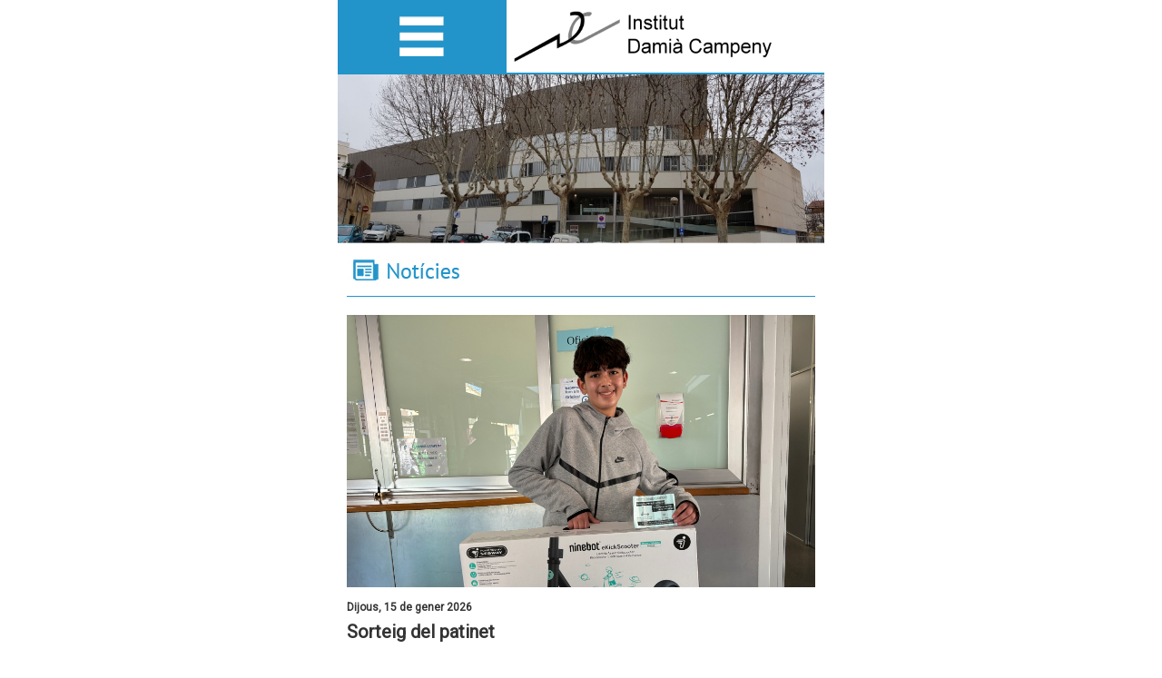

--- FILE ---
content_type: text/html; charset=UTF-8
request_url: https://m.idc.cat/default.php
body_size: 32378
content:

<!DOCTYPE html PUBLIC "-//W3C//DTD XHTML 1.0 Transitional//EN" "http://www.w3.org/TR/xhtml1/DTD/xhtml1-transitional.dtd">
<html xmlns="http://www.w3.org/1999/xhtml">
<head>
<title>Institut Damià campeny</title>
<meta http-equiv="Content-Type" content="text/html; charset=utf-8">
<meta name="title" content="Institut Damià campeny">
<meta name="DC.Title" content="Institut Damià campeny">
<meta name="author" content="Duma Interactiva">
<meta name="DC.Creator" content="Duma Interactiva">
<meta http-equiv="keywords" content="Institut Damià campeny, Mataró, educació, ensenyament">
<meta http-equiv="description" content="Institut Damià campeny, Mataró">
<link rel="shortcut icon" href="../img/logo_ico.jpg" />        
<meta name="distribution" content="global">
<meta name="resource-type" content="document">
<meta http-equiv="Pragma" content="no-cache">
<meta name="Revisit" content="1 days">
<meta name="robots" content="all">
<link href="/incs/styles-site.css" rel="stylesheet" type="text/css">
<link rel="stylesheet" href="/incs/nivo-slider.css" type="text/css" media="screen" />
<link href="/css/dropdown/dropdown.vertical.css" media="screen" rel="stylesheet" type="text/css" />
<link href="/css/dropdown/themes/default/default.linear.css" media="screen" rel="stylesheet" type="text/css" />
<link href="http://fonts.googleapis.com/css?family=Roboto+Condensed" rel="stylesheet" type="text/css">
<link href="https://fonts.googleapis.com/css?family=Roboto" rel="stylesheet" type="text/css">
<link href="https://fonts.googleapis.com/css?family=Gabriela" rel="stylesheet" type="text/css">
<link href="https://fonts.googleapis.com/css?family=Patrick+Hand" rel="stylesheet" type="text/css">
<meta name="viewport" content="width=device-width, initial-scale=1.0">
<script src="https://ajax.googleapis.com/ajax/libs/jquery/2.2.0/jquery.min.js"></script>


<script type="text/javascript" src="/incs/js/jquery/jquery.js"></script>
<script type="text/javascript" src="/incs/js/jquery/jquery.dropdown.js"></script>
<script src="/incs/js/jquery.nivo.slider.pack.js" type="text/javascript"></script>
<script type="text/javascript" language="javascript" src="/incs/lytebox.js"></script>
<script type="text/javascript" src="/incs/js/easySlider17.js"></script>
<script type="text/javascript">
$(document).ready(function() {
	// stops ajax load thereby refreshing page
	$("a,button,form").attr('data-ajax', 'false');
	// encourages ajax load, hinders refresh page (in case if you want popup or dialogs to work.)
	$("a[data-rel],a[data-dialog],a[data-transition]").attr('data-ajax', 'true');
		
	
});
</script>
<script type="text/javascript">
var iPadAgent = navigator.userAgent.match(/iPad/i) != null;
var iPodAgent = navigator.userAgent.match(/iPhone/i) != null;
var AndroidAgent = navigator.userAgent.match(/Android/i) != null;
var webOSAgent = navigator.userAgent.match(/webOS/i) != null;
var w = Math.max(document.documentElement.clientWidth, window.innerWidth || 0)
var h = Math.max(document.documentElement.clientHeight, window.innerHeight || 0)
//alert (w);
</script>
<script>
  (function(i,s,o,g,r,a,m){i['GoogleAnalyticsObject']=r;i[r]=i[r]||function(){
  (i[r].q=i[r].q||[]).push(arguments)},i[r].l=1*new Date();a=s.createElement(o),
  m=s.getElementsByTagName(o)[0];a.async=1;a.src=g;m.parentNode.insertBefore(a,m)
  })(window,document,'script','//www.google-analytics.com/analytics.js','ga');

  ga('create', 'UA-25582635-20', 'idc.cat');
  ga('send', 'pageview');

</script>
<script type="text/javascript">
var menuVisible = false;

$(function() {
  $('#menuBtn').click(function() {
    if (menuVisible) {
      $('#myMenu').css({ 'display':'none' });
      menuVisible = false;
    } else {
		$('#myMenu').css({ 'display':'block' });
		menuVisible = true;
	}
  });
  $('#myMenu').click(function() {
    $(this).css({ 'display':'none' });
    menuVisible = false;
  });
});</script>

</head>
<body bgcolor="#ffffff" style="margin:0px 0px 0px 0px;background-position: top center;background-repeat:no-repeat;" background="">
<table width="450" align="center" cellpadding="0" border="0" cellspacing="0" bgcolor="#ffffff">
<tr><td><table width="100%" cellpadding="0" cellspacing="0" style="border-bottom:2px solid #2294c9"><tr>
<td bgcolor="#2294c9" align="center" valign="middle" style="padding-right:0px;">
		    <img src="/img/menu.png" border="0" id="menuBtn" width="60"> 
            <nav id="myMenu">
              <ul style="z-index:100">
              <li style='color:#ffffff;'><a href="/default.php" style='font-family:font-family: roboto, sans-serif; font-size:18px; text-decoration:none; color:#ffffff; display:block;'><b><u>INICI</u></a></li><li style='color:#ffffff;'><a style='font-family:font-family: roboto, sans-serif; font-size:18px; text-decoration:none; color:#ffffff; display:block;'><b>EL NOSTRE INSTITUT</a></li><li style='color:#ffffff;'><a href='/infocaps.php?id=10932' style='font-family:font-family: roboto, sans-serif; font-size:18px; text-decoration:none;color:#ffffff;display:block;padding-left:30px;'><u>PRESENTACIó</u></a></li><li style='color:#ffffff;'><a href='/infocaps.php?id=10969' style='font-family:font-family: roboto, sans-serif; font-size:18px; text-decoration:none;color:#ffffff;display:block;padding-left:30px;'><u>DADES I  I CONTACTE </u></a></li><li style='color:#ffffff;'><a style='font-family:font-family: roboto, sans-serif; font-size:18px; text-decoration:none;color:#ffffff;display:block;padding-left:30px;'>ORGANITZACIó</a></li><li style='color:#ffffff;'><a href='/infocaps.php?id=10978' style='font-family:font-family: roboto, sans-serif; font-size:18px; text-decoration:none;color:#ffffff;display:block;padding-left:60px;'><u>ORGANIGRAMA</u></a></li><li style='color:#ffffff;'><a href='/infocaps.php?id=10979' style='font-family:font-family: roboto, sans-serif; font-size:18px; text-decoration:none;color:#ffffff;display:block;padding-left:60px;'><u>CONSELL ESCOLAR</u></a></li><li style='color:#ffffff;'><a href='/infocaps.php?id=10980' style='font-family:font-family: roboto, sans-serif; font-size:18px; text-decoration:none;color:#ffffff;display:block;padding-left:60px;'><u>EQUIP DIRECTIU</u></a></li><li style='color:#ffffff;'><a href='/infocaps.php?id=10977' style='font-family:font-family: roboto, sans-serif; font-size:18px; text-decoration:none;color:#ffffff;display:block;padding-left:60px;'><u>COORDINACIONS</u></a></li><li style='color:#ffffff;'><a href='/infocaps.php?id=10976' style='font-family:font-family: roboto, sans-serif; font-size:18px; text-decoration:none;color:#ffffff;display:block;padding-left:60px;'><u>DEPARTAMENTS DIDàCTICS</u></a></li><li style='color:#ffffff;'><a style='font-family:font-family: roboto, sans-serif; font-size:18px; text-decoration:none;color:#ffffff;display:block;padding-left:30px;'>EL NOSTRE PROJECTE</a></li><li style='color:#ffffff;'><a href='/infocaps.php?id=10973' style='font-family:font-family: roboto, sans-serif; font-size:18px; text-decoration:none;color:#ffffff;display:block;padding-left:60px;'><u>ESTUDIS I PROJECTE EDUCATIU</u></a></li><li style='color:#ffffff;'><a href='/infocaps.php?id=13300' style='font-family:font-family: roboto, sans-serif; font-size:18px; text-decoration:none;color:#ffffff;display:block;padding-left:60px;'><u>PROJECTES DE CENTRE</u></a></li><li style='color:#ffffff;'><a href='/infocaps.php?id=10975' style='font-family:font-family: roboto, sans-serif; font-size:18px; text-decoration:none;color:#ffffff;display:block;padding-left:60px;'><u>NOFC</u></a></li><li style='color:#ffffff;'><a href='/infocaps.php?id=12478' style='font-family:font-family: roboto, sans-serif; font-size:18px; text-decoration:none;color:#ffffff;display:block;padding-left:60px;'><u>PROGRAMACIó GENERAL ANUAL</u></a></li><li style='color:#ffffff;'><a href='/infocaps.php?id=12479' style='font-family:font-family: roboto, sans-serif; font-size:18px; text-decoration:none;color:#ffffff;display:block;padding-left:60px;'><u>CONVENIS I PRESSUPOSTOS</u></a></li><li style='color:#ffffff;'><a href='/infocaps.php?id=13330' style='font-family:font-family: roboto, sans-serif; font-size:18px; text-decoration:none;color:#ffffff;display:block;padding-left:60px;'><u>ESTRATèGIA DIGITAL DE CENTRE (EDC)</u></a></li><li style='color:#ffffff;'><a href='/infocaps.php?id=13331' style='font-family:font-family: roboto, sans-serif; font-size:18px; text-decoration:none;color:#ffffff;display:block;padding-left:30px;'><u>UN TOMB PEL NOSTRE INSTITUT</u></a></li><li style='color:#ffffff;'><a href='/infocaps.php?id=13349' style='font-family:font-family: roboto, sans-serif; font-size:18px; text-decoration:none;color:#ffffff;display:block;padding-left:30px;'><u>VíDEO DE TV MATARó</u></a></li><li style='color:#ffffff;'><a style='font-family:font-family: roboto, sans-serif; font-size:18px; text-decoration:none; color:#ffffff; display:block;'><b>FAMíLIES</a></li><li style='color:#ffffff;'><a style='font-family:font-family: roboto, sans-serif; font-size:18px; text-decoration:none;color:#ffffff;display:block;padding-left:30px;'>INFORMACIONS DE CENTRE</a></li><li style='color:#ffffff;'><a href='/infocaps.php?id=13303' style='font-family:font-family: roboto, sans-serif; font-size:18px; text-decoration:none;color:#ffffff;display:block;padding-left:60px;'><u>DOSSIER DE FAMíLIES</u></a></li><li style='color:#ffffff;'><a href='/infocaps.php?id=13305' style='font-family:font-family: roboto, sans-serif; font-size:18px; text-decoration:none;color:#ffffff;display:block;padding-left:60px;'><u>HOMOLOGACIONS, CONVALIDACIONS I EXEMPCIONS.</u></a></li><li style='color:#ffffff;'><a href='/infocaps.php?id=13306' style='font-family:font-family: roboto, sans-serif; font-size:18px; text-decoration:none;color:#ffffff;display:block;padding-left:60px;'><u>COMUNICACIONS AMB EL CENTRE</u></a></li><li style='color:#ffffff;'><a href='/infocaps.php?id=13329' style='font-family:font-family: roboto, sans-serif; font-size:18px; text-decoration:none;color:#ffffff;display:block;padding-left:60px;'><u>COM VEURE LES NOTES DEL MEU FILL</u></a></li><li style='color:#ffffff;'><a style='font-family:font-family: roboto, sans-serif; font-size:18px; text-decoration:none;color:#ffffff;display:block;padding-left:30px;'>ALTRES INFORMACIONS</a></li><li style='color:#ffffff;'><a href='/infocaps.php?id=13409' style='font-family:font-family: roboto, sans-serif; font-size:18px; text-decoration:none;color:#ffffff;display:block;padding-left:60px;'><u>MEDIACIó ESCOLAR</u></a></li><li style='color:#ffffff;'><a href='/infocaps.php?id=13381' style='font-family:font-family: roboto, sans-serif; font-size:18px; text-decoration:none;color:#ffffff;display:block;padding-left:60px;'><u>ACTIVITATS EXTRAESCOLARS</u></a></li><li style='color:#ffffff;'><a href='/infocaps.php?id=13308' style='font-family:font-family: roboto, sans-serif; font-size:18px; text-decoration:none;color:#ffffff;display:block;padding-left:60px;'><u>AMPA</u></a></li><li style='color:#ffffff;'><a href='/infocaps.php?id=13371' style='font-family:font-family: roboto, sans-serif; font-size:18px; text-decoration:none;color:#ffffff;display:block;padding-left:60px;'><u>IDDINK</u></a></li><li style='color:#ffffff;'><a href='/infocaps.php?id=13311' style='font-family:font-family: roboto, sans-serif; font-size:18px; text-decoration:none;color:#ffffff;display:block;padding-left:60px;'><u>BEQUES I AJUTS</u></a></li><li style='color:#ffffff;'><a href='/infocaps.php?id=13312' style='font-family:font-family: roboto, sans-serif; font-size:18px; text-decoration:none;color:#ffffff;display:block;padding-left:60px;'><u>COORDINACIó AMB ALTRES ENTITATS</u></a></li><li style='color:#ffffff;'><a href='/infocaps.php?id=13314' style='font-family:font-family: roboto, sans-serif; font-size:18px; text-decoration:none;color:#ffffff;display:block;padding-left:60px;'><u>PERMíS DE VIATGE A L'ESTRANGER</u></a></li><li style='color:#ffffff;'><a href='/infocaps.php?id=13310' style='font-family:font-family: roboto, sans-serif; font-size:18px; text-decoration:none;color:#ffffff;display:block;padding-left:60px;'><u>BENESTAR EMOCIONAL</u></a></li><li style='color:#ffffff;'><a href='/infocaps.php?id=13309' style='font-family:font-family: roboto, sans-serif; font-size:18px; text-decoration:none;color:#ffffff;display:block;padding-left:60px;'><u>SORTIDES APROVADES PEL CONSELL ESCOLAR.</u></a></li><li style='color:#ffffff;'><a style='font-family:font-family: roboto, sans-serif; font-size:18px; text-decoration:none; color:#ffffff; display:block;'><b>ALUMNAT</a></li><li style='color:#ffffff;'><a href='/infocaps.php?id=13407' style='font-family:font-family: roboto, sans-serif; font-size:18px; text-decoration:none;color:#ffffff;display:block;padding-left:30px;'><u>SERVEI DE MEDIACIó</u></a></li><li style='color:#ffffff;'><a style='font-family:font-family: roboto, sans-serif; font-size:18px; text-decoration:none;color:#ffffff;display:block;padding-left:30px;'>ORIENTACIó ACADèMICA I PROFESSIONAL</a></li><li style='color:#ffffff;'><a href='/infocaps.php?id=12572' style='font-family:font-family: roboto, sans-serif; font-size:18px; text-decoration:none;color:#ffffff;display:block;padding-left:60px;'><u>ESO</u></a></li><li style='color:#ffffff;'><a href='/infocaps.php?id=12571' style='font-family:font-family: roboto, sans-serif; font-size:18px; text-decoration:none;color:#ffffff;display:block;padding-left:60px;'><u>BATXILLERAT</u></a></li><li style='color:#ffffff;'><a style='font-family:font-family: roboto, sans-serif; font-size:18px; text-decoration:none;color:#ffffff;display:block;padding-left:30px;'>OPTATIVES</a></li><li style='color:#ffffff;'><a href='/infocaps.php?id=12864' style='font-family:font-family: roboto, sans-serif; font-size:18px; text-decoration:none;color:#ffffff;display:block;padding-left:60px;'><u>1R A 3R D'ESO</u></a></li><li style='color:#ffffff;'><a href='/infocaps.php?id=12865' style='font-family:font-family: roboto, sans-serif; font-size:18px; text-decoration:none;color:#ffffff;display:block;padding-left:60px;'><u>4T D'ESO</u></a></li><li style='color:#ffffff;'><a href='/infocaps.php?id=13337' style='font-family:font-family: roboto, sans-serif; font-size:18px; text-decoration:none;color:#ffffff;display:block;padding-left:60px;'><u>OPTATIVES DE BATXILLERAT</u></a></li><li style='color:#ffffff;'><a style='font-family:font-family: roboto, sans-serif; font-size:18px; text-decoration:none;color:#ffffff;display:block;padding-left:30px;'>ACCéS A ESTUDIS POSTERIORS</a></li><li style='color:#ffffff;'><a href='/infocaps.php?id=13318' style='font-family:font-family: roboto, sans-serif; font-size:18px; text-decoration:none;color:#ffffff;display:block;padding-left:60px;'><u>CICLES FORMATIUS I PFI</u></a></li><li style='color:#ffffff;'><a href='/infocaps.php?id=13319' style='font-family:font-family: roboto, sans-serif; font-size:18px; text-decoration:none;color:#ffffff;display:block;padding-left:60px;'><u>BATXILLERAT AL NOSTRE CENTRE</u></a></li><li style='color:#ffffff;'><a style='font-family:font-family: roboto, sans-serif; font-size:18px; text-decoration:none;color:#ffffff;display:block;padding-left:60px;'>ACCéS A LA UNIVERSITAT</a></li><li style='color:#ffffff;'><a href='/infocaps.php?id=13350' style='font-family:font-family: roboto, sans-serif; font-size:18px; text-decoration:none;color:#ffffff;display:block;padding-left:90px;'><u>XERRADA DR PRUJà</u></a></li><li style='color:#ffffff;'><a href='/infocaps.php?id=13322' style='font-family:font-family: roboto, sans-serif; font-size:18px; text-decoration:none;color:#ffffff;display:block;padding-left:90px;'><u>PONDERACIONS</u></a></li><li style='color:#ffffff;'><a href='/infocaps.php?id=13323' style='font-family:font-family: roboto, sans-serif; font-size:18px; text-decoration:none;color:#ffffff;display:block;padding-left:90px;'><u>PAU - PAP. PREMATRíCULA I MATRíCULA.</u></a></li><li style='color:#ffffff;'><a href='/infocaps.php?id=13324' style='font-family:font-family: roboto, sans-serif; font-size:18px; text-decoration:none;color:#ffffff;display:block;padding-left:90px;'><u>CALENDARI DE PROVES, HORARI I SEU</u></a></li><li style='color:#ffffff;'><a href='/infocaps.php?id=13325' style='font-family:font-family: roboto, sans-serif; font-size:18px; text-decoration:none;color:#ffffff;display:block;padding-left:90px;'><u>ADRECES D'INTERèS.</u></a></li><li style='color:#ffffff;'><a href='/infocaps.php?id=13326' style='font-family:font-family: roboto, sans-serif; font-size:18px; text-decoration:none;color:#ffffff;display:block;padding-left:90px;'><u>RESULTATS I RECLAMACIONS</u></a></li><li style='color:#ffffff;'><a href='/infocaps.php?id=12907' style='font-family:font-family: roboto, sans-serif; font-size:18px; text-decoration:none;color:#ffffff;display:block;padding-left:30px;'><u>HOMOLOGACIONS D'ESTUDIS ESTRANGERS O CANVIS CENTRE EN UNA ALTRA COMUNITAT AUTòN</u></a></li><li style='color:#ffffff;'><a href='/infocaps.php?id=12967' style='font-family:font-family: roboto, sans-serif; font-size:18px; text-decoration:none;color:#ffffff;display:block;padding-left:30px;'><u>CONVALIDACIó ESTADA A L'EMPRESA. BATXILLERAT</u></a></li><li style='color:#ffffff;'><a href='/infocaps.php?id=13043' style='font-family:font-family: roboto, sans-serif; font-size:18px; text-decoration:none;color:#ffffff;display:block;padding-left:30px;'><u>CONSULTA JOVE</u></a></li><li style='color:#ffffff;'><a href='/infocaps.php?id=12514' style='font-family:font-family: roboto, sans-serif; font-size:18px; text-decoration:none;color:#ffffff;display:block;padding-left:30px;'><u>PROTOCOL I AUTORITZACIó DE VAGA D'ESTUDIANTS</u></a></li><li style='color:#ffffff;'><a style='font-family:font-family: roboto, sans-serif; font-size:18px; text-decoration:none; color:#ffffff; display:block;'><b>ÀMBITS PEDAGòGICS</a></li><li style='color:#ffffff;'><a href='/infocaps.php?id=12647' style='font-family:font-family: roboto, sans-serif; font-size:18px; text-decoration:none;color:#ffffff;display:block;padding-left:30px;'><u>CONTACTES</u></a></li><li style='color:#ffffff;'><a href='/infocaps.php?id=13032' style='font-family:font-family: roboto, sans-serif; font-size:18px; text-decoration:none;color:#ffffff;display:block;padding-left:30px;'><u>DEPARTAMENT D'ORIENTACIó</u></a></li><li style='color:#ffffff;'><a style='font-family:font-family: roboto, sans-serif; font-size:18px; text-decoration:none;color:#ffffff;display:block;padding-left:30px;'>ÀMBIT LINGüíSTIC</a></li><li style='color:#ffffff;'><a href='/infocaps.php?id=12485' style='font-family:font-family: roboto, sans-serif; font-size:18px; text-decoration:none;color:#ffffff;display:block;padding-left:60px;'><u>CATALà</u></a></li><li style='color:#ffffff;'><a href='/infocaps.php?id=12486' style='font-family:font-family: roboto, sans-serif; font-size:18px; text-decoration:none;color:#ffffff;display:block;padding-left:60px;'><u>CASTELLà</u></a></li><li style='color:#ffffff;'><a href='/infocaps.php?id=12487' style='font-family:font-family: roboto, sans-serif; font-size:18px; text-decoration:none;color:#ffffff;display:block;padding-left:60px;'><u>ANGLèS</u></a></li><li style='color:#ffffff;'><a href='/infocaps.php?id=12500' style='font-family:font-family: roboto, sans-serif; font-size:18px; text-decoration:none;color:#ffffff;display:block;padding-left:60px;'><u>LLENGüES CLàSSIQUES (LLATí I GREC)</u></a></li><li style='color:#ffffff;'><a style='font-family:font-family: roboto, sans-serif; font-size:18px; text-decoration:none;color:#ffffff;display:block;padding-left:30px;'>ÀMBIT STEM (CIèNCIA, TECNOLOGIA, ENGINYERIA I MATEMàTIQUES)</a></li><li style='color:#ffffff;'><a href='/infocaps.php?id=12490' style='font-family:font-family: roboto, sans-serif; font-size:18px; text-decoration:none;color:#ffffff;display:block;padding-left:60px;'><u>MATEMàTIQUES</u></a></li><li style='color:#ffffff;'><a href='/infocaps.php?id=12491' style='font-family:font-family: roboto, sans-serif; font-size:18px; text-decoration:none;color:#ffffff;display:block;padding-left:60px;'><u>TECNOLOGIA</u></a></li><li style='color:#ffffff;'><a style='font-family:font-family: roboto, sans-serif; font-size:18px; text-decoration:none;color:#ffffff;display:block;padding-left:60px;'>CIèNCIES EXPERIMENTALS</a></li><li style='color:#ffffff;'><a href='/infocaps.php?id=12516' style='font-family:font-family: roboto, sans-serif; font-size:18px; text-decoration:none;color:#ffffff;display:block;padding-left:90px;'><u>PROJECTE D'ASTRONOMIA</u></a></li><li style='color:#ffffff;'><a href='/infocaps.php?id=12519' style='font-family:font-family: roboto, sans-serif; font-size:18px; text-decoration:none;color:#ffffff;display:block;padding-left:90px;'><u>CIèNCIES EXPERIMENTALS</u></a></li><li style='color:#ffffff;'><a style='font-family:font-family: roboto, sans-serif; font-size:18px; text-decoration:none;color:#ffffff;display:block;padding-left:30px;'>ÀMBIT SOCIAL I DE CULTURA I VALORS</a></li><li style='color:#ffffff;'><a href='/infocaps.php?id=12497' style='font-family:font-family: roboto, sans-serif; font-size:18px; text-decoration:none;color:#ffffff;display:block;padding-left:60px;'><u>CIèNCIES SOCIALS</u></a></li><li style='color:#ffffff;'><a href='/infocaps.php?id=12501' style='font-family:font-family: roboto, sans-serif; font-size:18px; text-decoration:none;color:#ffffff;display:block;padding-left:30px;'><u>ÀMBIT D'EXPRESSIó ARTíSTICA I EDUCACIó FíSICA</u></a></li><li style='color:#ffffff;'><a style='font-family:font-family: roboto, sans-serif; font-size:18px; text-decoration:none;color:#ffffff;display:block;padding-left:30px;'>TUTORIA I ORIENTACIó EDUCATIVA</a></li><li style='color:#ffffff;'><a href='/infocaps.php?id=12506' style='font-family:font-family: roboto, sans-serif; font-size:18px; text-decoration:none;color:#ffffff;display:block;padding-left:60px;'><u>1R D'ESO</u></a></li><li style='color:#ffffff;'><a href='/infocaps.php?id=12507' style='font-family:font-family: roboto, sans-serif; font-size:18px; text-decoration:none;color:#ffffff;display:block;padding-left:60px;'><u>2N D'ESO</u></a></li><li style='color:#ffffff;'><a href='/infocaps.php?id=12510' style='font-family:font-family: roboto, sans-serif; font-size:18px; text-decoration:none;color:#ffffff;display:block;padding-left:60px;'><u>3R D'ESO</u></a></li><li style='color:#ffffff;'><a href='/infocaps.php?id=12509' style='font-family:font-family: roboto, sans-serif; font-size:18px; text-decoration:none;color:#ffffff;display:block;padding-left:60px;'><u>4T D'ESO</u></a></li><li style='color:#ffffff;'><a href='/infocaps.php?id=12535' style='font-family:font-family: roboto, sans-serif; font-size:18px; text-decoration:none;color:#ffffff;display:block;padding-left:60px;'><u>BATXILLERAT</u></a></li><li style='color:#ffffff;'><a href='/infocaps.php?id=13184' style='font-family:font-family: roboto, sans-serif; font-size:18px; text-decoration:none;color:#ffffff;display:block;padding-left:30px;'><u>ERASMUS +</u></a></li><li style='color:#ffffff;'><a href='/infocaps.php?id=13031' style='font-family:font-family: roboto, sans-serif; font-size:18px; text-decoration:none;color:#ffffff;display:block;padding-left:30px;'><u>ESPAIS DE PROJECTES</u></a></li><li style='color:#ffffff;'><a href='/infocaps.php?id=13393' style='font-family:font-family: roboto, sans-serif; font-size:18px; text-decoration:none; color:#ffffff; display:block;'><b><u>ERASMUS +</u></a></li><li style='color:#ffffff;'><a style='font-family:font-family: roboto, sans-serif; font-size:18px; text-decoration:none; color:#ffffff; display:block;'><b>SECRETARIA I ADMINISTRACIó</a></li><li style='color:#ffffff;'><a href='/infocaps.php?id=13316' style='font-family:font-family: roboto, sans-serif; font-size:18px; text-decoration:none;color:#ffffff;display:block;padding-left:30px;'><u>PAGAMENTS DEL CENTRE</u></a></li><li style='color:#ffffff;'><a href='/infocaps.php?id=13315' style='font-family:font-family: roboto, sans-serif; font-size:18px; text-decoration:none;color:#ffffff;display:block;padding-left:30px;'><u>SOL·LICITUD DEL TíTOL DE BATXILLERAT</u></a></li><li style='color:#ffffff;'><a href='/infocaps.php?id=13250' style='font-family:font-family: roboto, sans-serif; font-size:18px; text-decoration:none;color:#ffffff;display:block;padding-left:30px;'><u>ACREDITACIó DEL CATALà</u></a></li>
              </ul>
            </nav>   
	    </td>
<td  align="left" width="50%" valign="top" background="/img/logo.png" style="background-position: center left;background-repeat:no-repeat; background-size:contain" bgcolor="#ffffff"><a href="/default.php"><img src="/img/shim.gif" width="350" height="80" border="0"/></a>
</td>
</tr></table></td></tr>
<tr> 
<td width="100%" >
<table width="100%" cellpadding="0" cellspacing="0" border="0">
 <tr>

<td valign="top" width="100%">
<table cellpadding="0" cellspacing="0" width="100%" border="0"  height="100%" valign="top">
  <tr><td valign="top">
  <table width="100%" cellpadding="0" cellspacing="0"  height="100%" valign="top" border="0">
		  <tr>
<td width="100%" valign="top" align="right" style="background-repeat:repeat-x; background-position:bottom" background=""><div id="slider" class="nivoSlider" valign="top" style="width: 100%;">
            
           <img src="https://www.idc.cat/media/fotos2/album_661_20200310211619.jpg" style="object-fit: cover; width:100%; height:100%;">
            
           <img src="https://www.idc.cat/media/fotos2/album_661_20200310211522.jpg" style="object-fit: cover; width:100%; height:100%;">
            
            </div>
            <script type="text/javascript" src="/incs/js/jquery.nivo.slider.pack.js"></script>
        <script type="text/javascript">
			$('#slider').nivoSlider({
				effect: 'fade', // Specify sets like: 'fold,fade,sliceDown,random'
				slices: 15, // For slice animations
				boxCols: 8, // For box animations
				boxRows: 4, // For box animations
				animSpeed: 500, // Slide transition speed
				pauseTime: 4000, // How long each slide will show
				startSlide: 0, // Set starting Slide (0 index)
				directionNav: false, // Next & Prev navigation
				controlNav: false, // 1,2,3... navigation
				controlNavThumbs: false, // Use thumbnails for Control Nav
				pauseOnHover: false, // Stop animation while hovering
				manualAdvance: false, // Force manual transitions
				prevText: 'Anterior', // Prev directionNav text
				nextText: 'Siguiente', // Next directionNav text
				randomStart: false, // Start on a random slide
				beforeChange: function(){}, // Triggers before a slide transition
				afterChange: function(){}, // Triggers after a slide transition
				slideshowEnd: function(){}, // Triggers after all slides have been shown
				lastSlide: function(){}, // Triggers when last slide is shown
				afterLoad: function(){} // Triggers when slider has loaded
			});
		</script></td></tr></table></td>
    </tr>
	
    <!--<tr><td><table cellpadding="0" cellspacing="0" width="100%"><! --<tr><td valign="top"><table cellpadding="0" cellspacing="0" width="100%"><tr><td><img src="/img/tit_destacat.jpg" width="287" height="51" alt=""/></td></tr><tr><td style="padding:10px 25px;"></td></tr></table></td></tr>-- ><tr><td align="center" valign="top" width="287" style="padding-bottom:20px; background-repeat:repeat-x; background-position:bottom;border-top:2px dotted #000000; padding-top:12px" bgcolor="#daedf6">
            <img src="/img/tit_calendari.png"/>
	    <table cellpadding="0" cellspacing="0" border="0" align="center">
                <tr>
                  <td align="center" valign="top" style="padding-top:10px"><table cellpadding=2 cellspacing=2 width=100%>
<tr>
<td align="center" class="calendarMonthTitle"  height="45" valign="middle" width="9"><a href="agenda.php?mon=12&year=2025"><img src="/img/age_ant.png" border="0"></a></td>
<td align="center" class="calendarMonthTitle"  height="45" colspan="5">GENER 2026</td>
<td align="center" class="calendarMonthTitle"  height="45"  valign="middle" width="9"><a href="agenda.php?mon=2&year=2026"><img src="/img/age_seg.png" border="0"></a></td>
</tr>
<tr>
<td align="center" width="14%" height="25" valign="top" class="calendarToday" style="border-bottom:1px solid #FFFFFF">DL</td>
<td align="center" width="14%" height="25" valign="top" class="calendarToday" style="border-bottom:1px solid #FFFFFF">DT</td>
<td align="center" width="14%" height="25" valign="top" class="calendarToday" style="border-bottom:1px solid #FFFFFF">DC</td>
<td align="center" width="14%" height="25" valign="top" class="calendarToday" style="border-bottom:1px solid #FFFFFF">DJ</td>
<td align="center" width="14%" height="25" valign="top" class="calendarToday" style="border-bottom:1px solid #FFFFFF">DV</td>
<td align="center" width="14%" height="25" valign="top" class="calendarToday" style="border-bottom:1px solid #FFFFFF">DS</td>
<td align="center" width="14%" height="25" valign="top" class="calendarToday" style="border-bottom:1px solid #FFFFFF">DG</td>
</tr>
<tr>
<td align="center" valign="top"   height="25"  style="border-bottom:1px solid #FFFFFF" class="calendar">&nbsp;</td>
<td align="center" valign="top"   height="25"  style="border-bottom:1px solid #FFFFFF" class="calendar">&nbsp;</td>
<td align="center" valign="top"   height="25"  style="border-bottom:1px solid #FFFFFF" class="calendar">&nbsp;</td>
<td align="center" width="14%"  height="25"  valign="top" class="calendarSunday" style="border-bottom:1px solid #FFFFFF">1</td>
<td align="center" width="14%"  height="25"  valign="top" class="calendar" style="border-bottom:1px solid #FFFFFF">2</td>
<td align="center" width="14%"  height="25"  valign="top" class="calendarSunday" style="border-bottom:1px solid #FFFFFF">3</td>
<td align="center" width="14%"  height="25"  valign="top" class="calendarSunday" style="border-bottom:1px solid #FFFFFF">4</td>
</tr>
<tr>
<td align="center" width="14%"  height="25"  valign="top" class="calendar" style="border-bottom:1px solid #FFFFFF">5</td>
<td align="center" width="14%"  height="25"  valign="top" class="calendarSunday" style="border-bottom:1px solid #FFFFFF">6</td>
<td align="center" width="14%"  height="25"  valign="top" class="calendar" style="border-bottom:1px solid #FFFFFF">7</td>
<td align="center" width="14%"  height="25"  valign="top" class="calendar" style="border-bottom:1px solid #FFFFFF">8</td>
<td align="center" width="14%"  height="25"  valign="top" class="calendar" style="border-bottom:1px solid #FFFFFF">9</td>
<td align="center" width="14%"  height="25"  valign="top" class="calendarSunday" style="border-bottom:1px solid #FFFFFF">10</td>
<td align="center" width="14%"  height="25"  valign="top" class="calendarSunday" style="border-bottom:1px solid #FFFFFF">11</td>
</tr>
<tr>
<td align="center" width="14%"  height="25"  valign="top" class="calendar" style="border-bottom:1px solid #FFFFFF">12</td>
<td align="center" width="14%"  height="25"  valign="top" class="calendar" style="border-bottom:1px solid #FFFFFF">13</td>
<td align="center" width="14%"  height="25"  valign="top" class="calendar" style="border-bottom:1px solid #FFFFFF">14</td>
<td align="center" width="14%"  height="25"  valign="top" class="calendar" style="border-bottom:1px solid #FFFFFF">15</td>
<td align="center" width="14%"  height="25"  valign="top" class="calendar" style="border-bottom:1px solid #FFFFFF">16</td>
<td align="center" width="14%"  height="25"  valign="top" class="calendarSunday" style="border-bottom:1px solid #FFFFFF">17</td>
<td align="center" width="14%"  height="25"  valign="top" class="calendarSunday" style="border-bottom:1px solid #FFFFFF">18</td>
</tr>
<tr>
<td align="center" width="14%"  height="25"  valign="top" class="calendar" style="border-bottom:1px solid #FFFFFF">19</td>
<td align="center" width="14%"  height="25"  valign="top" class="calendarToday" style="border-bottom:1px solid #FFFFFF">20</td>
<td align="center" width="14%"  height="25"  valign="top" class="calendar" style="border-bottom:1px solid #FFFFFF">21</td>
<td align="center" width="14%"  height="25"  valign="top" class="calendar" style="border-bottom:1px solid #FFFFFF">22</td>
<td align="center" width="14%"  height="25"  valign="top" class="calendar" style="border-bottom:1px solid #FFFFFF">23</td>
<td align="center" width="14%"  height="25"  valign="top" class="calendarSunday" style="border-bottom:1px solid #FFFFFF">24</td>
<td align="center" width="14%"  height="25"  valign="top" class="calendarSunday" style="border-bottom:1px solid #FFFFFF">25</td>
</tr>
<tr>
<td align="center" width="14%"  height="25"  valign="top" class="calendar" style="border-bottom:1px solid #FFFFFF">26</td>
<td align="center" width="14%"  height="25"  valign="top" class="calendar" style="border-bottom:1px solid #FFFFFF">27</td>
<td align="center" width="14%"  height="25"  valign="top" class="calendar" style="border-bottom:1px solid #FFFFFF">28</td>
<td align="center" width="14%"  height="25"  valign="top" class="calendar" style="border-bottom:1px solid #FFFFFF">29</td>
<td align="center" width="14%"  height="25"  valign="top" class="calendar" style="border-bottom:1px solid #FFFFFF">30</td>
<td align="center" width="14%"  height="25"  valign="top" class="calendarSunday" style="border-bottom:1px solid #FFFFFF">31</td>
<td align="center" valign="top"   height="25"  style="border-bottom:1px solid #FFFFFF" class="calendar">&nbsp;</td>
</tr>
</table>
</td>
                </tr>
              </table>
	      </td>
            </tr>
            <tr>
              <td align="center" valign="top" width="287" style="padding-bottom:20px; background-repeat:repeat-x; background-position:bottom;border-top:2px dotted #000000; padding-top:12px" bgcolor="#daedf6">
            <img src="/img/tit_links.png"/>
	    <table cellpadding="0" cellspacing="0" border="0" align="center" bgcolor="#FFFFFF" width="300">
                <tr>
                  <td align="center" valign="top" style="padding:10px"><table border='0' cellpadding='5' cellspacing='1' style='width:275px'>			<tr>			<td style='text-align:center'><a href='https://sites.google.com/idc.cat/portal-campeny/inici'><img alt='' src='https://www.idc.cat/media/fotos2/web_661_20250723203216.png' style='height:89px; width:360px' /></a></td>			<td><br />			<span style='color:#0099cc'>Adre&ccedil;at a fam&iacute;lies i a professorat. Tota la informaci&oacute; del centre.</span></td>		</tr>		<tr>			<td style='text-align:center'><a href='https://sites.google.com/idc.cat/erasmusidc?usp=sharing'><img alt='' src='[data-uri]' style='height:130px; width:150px' /></a></td>			<td><a href='https://sites.google.com/idc.cat/erasmusidc?usp=sharing'><strong><span style='color:#0099ff'>Erasmus +</span></strong></a></td>		</tr>		<tr>			<td style='text-align:center'><img alt='' src='https://www.edugestio.com/media/fotos2/web_661_20180524120948.jpg' style='height:33px; width:43px' /></td>			<td><a href='http://correu.idc.cat' target='_blank'>Correu Gmail</a></td>		</tr>		<tr>			<td style='text-align:center'><img alt='' src='https://www.edugestio.com/media/fotos2/web_661_20180524114843.jpg' style='height:28px; width:50px' /></td>			<td><a href='http://drive.google.com/a/idc.cat' target='_blank'>Google Drive</a></td>		</tr>		<tr>			<td style='text-align:center'><img alt='' src='https://www.idc.cat/media/fotos2/web_661_20191028135710.jpg' style='height:35px; width:35px' /></td>			<td><a href='https://classroom.google.com/' target='_blank'>Google Classroom</a></td>		</tr>		<tr>			<td style='text-align:center'><img alt='' src='https://www.edugestio.com/media/fotos2/web_661_20180524115543.jpg' style='height:50px; width:50px' /></td>			<td><a href='https://login.ieduca.com/' target='_blank'>Gesti&oacute; interna</a></td>		</tr>		<tr>			<td style='text-align:center'><img alt='' src='https://www.edugestio.com/media/fotos2/web_661_20180524115746.jpg' style='height:42px; width:50px' /></td>			<td><a href='https://ioc.xtec.cat/educacio/' target='_blank'>Institut Obert de Catalunya</a></td>		</tr>		<tr>			<td colspan='2' style='text-align:center'><a href='http://ensenyament.gencat.cat/ca/inici' target='_blank'><img alt='' src='https://www.idc.cat/img/logo_gene.jpg' style='height:66px; width:213px' /></a></td>		</tr>		<tr>			<td colspan='2' style='text-align:center'><a href='http://xtec.gencat.cat/ca/inici' target='_blank'><img alt='' src='https://www.idc.cat/img/logo_xtec.jpg' style='height:51px; width:213px' /></a></td>		</tr>		<tr>			<td colspan='2' style='text-align:center'><a href='http://www.edu365.cat/' target='_blank'><img alt='' src='https://www.idc.cat/img/logo_edu365.jpg' style='height:64px; width:213px' /></a></td>		</tr>		<tr>			<td colspan='2' style='text-align:center'><img alt='' src='https://www.edugestio.com/media/fotos2/web_661_20180524114449.jpg' style='height:38px; width:50px' />&nbsp; &nbsp; &nbsp; &nbsp; &nbsp;<a href='http://moodle.idc.cat' target='_blank'>Moodle</a>&nbsp;</td>		</tr>	</table></td>
                </tr>
              </table>
	      </td>
            </tr>
            <tr>
              <td align="center" valign="top" width="287" style="padding-bottom:20px; background-repeat:repeat-x; background-position:bottom;border-top:2px dotted #000000; border-bottom: 2px dotted #000000;padding-top:12px" bgcolor="#daedf6">
            <img src="/img/tit_documents.png"/>
	    <table cellpadding="0" cellspacing="0" border="0" align="center"  bgcolor="#FFFFFF" width="300">
                <tr>
                  <td align="center" valign="top" style="padding:10px"></td>
                </tr>
              </table>
	      </td>
            </tr></table></td></tr>-->
    <tr>
            <td colspan="4" style="padding:10px;text-align:justify; font-family:Arial, Helvetica, sans-serif; font-size:14px; color:#585857"  valign="top"><table cellpadding="0" cellspacing="0" width="100%" border="0">
  
    <tr>
      <td width="" style="padding-bottom: 5px;border-bottom:1px solid #2294c9;"><a name="notis"><img src="/img/tit_noticies.jpg" border="0"/></a></td>
    </tr>
    
  <tr>
    <td style=""><table cellpadding="0" cellspacing="0" width="100%">
        
        <tr>
          <td valign="top" style="padding-top: 10px"><table width="100%" cellpadding="0" cellspacing="0" border="0"style="border-bottom:1px solid #2294c9; padding:10px 0px">
              <tr>
                <td align="center"><a class="text12" href="noticia.php?id=983"><div style="height:auto; min-height:300px; width:100%; background-repeat: no-repeat; background-size: cover; background-position: center top; background-image: url('https://www.idc.cat/media/fotos2/art_983_1.jpg')"></div></a></td>
              </tr>
			  <tr>
                <td style="padding-bottom:4px; padding-top:15px;"><a class="text12" href="noticia.php?id=983" style="color:#333333; font-size:12px; font-family:roboto, Helvetica, sans-serif">Dijous, 15 de gener 2026</a></td>
              </tr>
              <tr>
                <td style="padding-bottom:4px; padding-top:4px;"><a class="text12" href="noticia.php?id=983" style="color:#333333; font-size:20px; font-family:roboto, Helvetica, sans-serif"><b>Sorteig del patinet</b></a></td>
              </tr>
              <tr>
                <td colspan="2" class="text12" style="color:#585857;padding-top:6px; padding-bottom:10px; text-align:justify; font-family:roboto, Helvetica, sans-serif; font-size:16px;">Ja tenim guanyador del patinet que vam sortejar abans de Nadal.&nbsp;&nbsp;Enhorabona al guanyador! </td>
              </tr>
              
			  <tr>
                <td valign="top" align="right" style="padding-top:10px;padding-bottom:5px;"><a href="noticia.php?id=983" style="background-color: #2294C9; color:white; text-decoration: none;padding: 5px 10px;border-radius: 5px;">Veure m&eacute;s</a></td>
              </tr>
              
            </table></td>
        </tr>
        
        <tr>
          <td valign="top" style="padding-top: 10px"><table width="100%" cellpadding="0" cellspacing="0" border="0"style="border-bottom:1px solid #2294c9; padding:10px 0px">
              <tr>
                <td align="center"><a class="text12" href="noticia.php?id=978"><div style="height:auto; min-height:300px; width:100%; background-repeat: no-repeat; background-size: cover; background-position: center top; background-image: url('https://www.idc.cat/media/fotos2/art_978_1.jpg')"></div></a></td>
              </tr>
			  <tr>
                <td style="padding-bottom:4px; padding-top:15px;"><a class="text12" href="noticia.php?id=978" style="color:#333333; font-size:12px; font-family:roboto, Helvetica, sans-serif">Dijous, 18 de desembre 2025</a></td>
              </tr>
              <tr>
                <td style="padding-bottom:4px; padding-top:4px;"><a class="text12" href="noticia.php?id=978" style="color:#333333; font-size:20px; font-family:roboto, Helvetica, sans-serif"><b>Sorteig del patinet</b></a></td>
              </tr>
              <tr>
                <td colspan="2" class="text12" style="color:#585857;padding-top:6px; padding-bottom:10px; text-align:justify; font-family:roboto, Helvetica, sans-serif; font-size:16px;">Ja tenim el n&uacute;mero premiat en el sorteig del patinet el&egrave;ctric. Es tracta del&nbsp;&nbsp;0124.&nbsp;Enhorabona al guanyador o guanyadora!&nbsp;&nbsp; </td>
              </tr>
              
			  <tr>
                <td valign="top" align="right" style="padding-top:10px;padding-bottom:5px;"><a href="noticia.php?id=978" style="background-color: #2294C9; color:white; text-decoration: none;padding: 5px 10px;border-radius: 5px;">Veure m&eacute;s</a></td>
              </tr>
              
            </table></td>
        </tr>
        
        <tr>
          <td valign="top" style="padding-top: 10px"><table width="100%" cellpadding="0" cellspacing="0" border="0"style="border-bottom:1px solid #2294c9; padding:10px 0px">
              <tr>
                <td align="center"><a class="text12" href="noticia.php?id=977"><div style="height:auto; min-height:300px; width:100%; background-repeat: no-repeat; background-size: cover; background-position: center top; background-image: url('https://www.idc.cat/media/fotos2/art_977_1.jpg')"></div></a></td>
              </tr>
			  <tr>
                <td style="padding-bottom:4px; padding-top:15px;"><a class="text12" href="noticia.php?id=977" style="color:#333333; font-size:12px; font-family:roboto, Helvetica, sans-serif">Dijous, 18 de desembre 2025</a></td>
              </tr>
              <tr>
                <td style="padding-bottom:4px; padding-top:4px;"><a class="text12" href="noticia.php?id=977" style="color:#333333; font-size:20px; font-family:roboto, Helvetica, sans-serif"><b>Felicitació de Nadal</b></a></td>
              </tr>
              <tr>
                <td colspan="2" class="text12" style="color:#585857;padding-top:6px; padding-bottom:10px; text-align:justify; font-family:roboto, Helvetica, sans-serif; font-size:16px;">Un grup d&#39;alumnes de 3r, us feliciten el Nadal amb una Nadala.&nbsp;Bones Festes a tothom! </td>
              </tr>
              
			  <tr>
                <td valign="top" align="right" style="padding-top:10px;padding-bottom:5px;"><a href="noticia.php?id=977" style="background-color: #2294C9; color:white; text-decoration: none;padding: 5px 10px;border-radius: 5px;">Veure m&eacute;s</a></td>
              </tr>
              
            </table></td>
        </tr>
        
        <tr>
          <td valign="top" style="padding-top: 10px"><table width="100%" cellpadding="0" cellspacing="0" border="0"style="border-bottom:1px solid #2294c9; padding:10px 0px">
              <tr>
                <td align="center"><a class="text12" href="noticia.php?id=975"><div style="height:auto; min-height:300px; width:100%; background-repeat: no-repeat; background-size: cover; background-position: center top; background-image: url('https://www.idc.cat/media/fotos2/art_975_1.jpg')"></div></a></td>
              </tr>
			  <tr>
                <td style="padding-bottom:4px; padding-top:15px;"><a class="text12" href="noticia.php?id=975" style="color:#333333; font-size:12px; font-family:roboto, Helvetica, sans-serif">Dimarts, 25 de novembre 2025</a></td>
              </tr>
              <tr>
                <td style="padding-bottom:4px; padding-top:4px;"><a class="text12" href="noticia.php?id=975" style="color:#333333; font-size:20px; font-family:roboto, Helvetica, sans-serif"><b>Mediació escolar</b></a></td>
              </tr>
              <tr>
                <td colspan="2" class="text12" style="color:#585857;padding-top:6px; padding-bottom:10px; text-align:justify; font-family:roboto, Helvetica, sans-serif; font-size:16px;">Ja tenim actiu el servei de mediaci&oacute;!A l&#39;apartat d&#39;alumnat trobareu tota la informaci&oacute; i com sol&middot;licitar-ho. </td>
              </tr>
              
			  <tr>
                <td valign="top" align="right" style="padding-top:10px;padding-bottom:5px;"><a href="noticia.php?id=975" style="background-color: #2294C9; color:white; text-decoration: none;padding: 5px 10px;border-radius: 5px;">Veure m&eacute;s</a></td>
              </tr>
              
            </table></td>
        </tr>
        
      </table></td>
  </tr>
  <tr>
    <td colspan="2" style="padding:20px 0px;text-align: center"><a href="noticies.php" style="background-color: #2294C9; color:white; text-decoration: none;padding: 5px 0px;border-radius: 5px;width: 100%;font-size: 18px;display: block">+ Veure totes les not&iacute;cies</a></td>
  </tr>
</table>
</td>
          </tr>
	   <tr><td width="15%" align="center" style="background-color: #daedf6;padding: 25px 20px">
           <!--<a class="twitter-timeline" data-width="400" data-height="400" href="https://twitter.com/INS_Campeny">Tweets @INS_Campeny</a> <script async src="//platform.twitter.com/widgets.js" charset="utf-8"></script> <br><br>-->
                
                <table width="100%" cellpadding="0" cellspacing="0" >
					<tr>
					<td align="center" bgcolor="#daedf6" style="padding-bottom: 10px;">
						<img src="/img/tit_links.png" alt=""/>
					</td>
					</tr>
					<tr>
						<td style="border-radius: 10px;padding: 15px;" bgcolor="#FFFFFF" align="center"><table border='0' cellpadding='5' cellspacing='1' style='width:275px'>			<tr>			<td style='text-align:center'><a href='https://sites.google.com/idc.cat/portal-campeny/inici'><img alt='' src='https://www.idc.cat/media/fotos2/web_661_20250723203216.png' style='height:89px; width:360px' /></a></td>			<td><br />			<span style='color:#0099cc'>Adre&ccedil;at a fam&iacute;lies i a professorat. Tota la informaci&oacute; del centre.</span></td>		</tr>		<tr>			<td style='text-align:center'><a href='https://sites.google.com/idc.cat/erasmusidc?usp=sharing'><img alt='' src='[data-uri]' style='height:130px; width:150px' /></a></td>			<td><a href='https://sites.google.com/idc.cat/erasmusidc?usp=sharing'><strong><span style='color:#0099ff'>Erasmus +</span></strong></a></td>		</tr>		<tr>			<td style='text-align:center'><img alt='' src='https://www.edugestio.com/media/fotos2/web_661_20180524120948.jpg' style='height:33px; width:43px' /></td>			<td><a href='http://correu.idc.cat' target='_blank'>Correu Gmail</a></td>		</tr>		<tr>			<td style='text-align:center'><img alt='' src='https://www.edugestio.com/media/fotos2/web_661_20180524114843.jpg' style='height:28px; width:50px' /></td>			<td><a href='http://drive.google.com/a/idc.cat' target='_blank'>Google Drive</a></td>		</tr>		<tr>			<td style='text-align:center'><img alt='' src='https://www.idc.cat/media/fotos2/web_661_20191028135710.jpg' style='height:35px; width:35px' /></td>			<td><a href='https://classroom.google.com/' target='_blank'>Google Classroom</a></td>		</tr>		<tr>			<td style='text-align:center'><img alt='' src='https://www.edugestio.com/media/fotos2/web_661_20180524115543.jpg' style='height:50px; width:50px' /></td>			<td><a href='https://login.ieduca.com/' target='_blank'>Gesti&oacute; interna</a></td>		</tr>		<tr>			<td style='text-align:center'><img alt='' src='https://www.edugestio.com/media/fotos2/web_661_20180524115746.jpg' style='height:42px; width:50px' /></td>			<td><a href='https://ioc.xtec.cat/educacio/' target='_blank'>Institut Obert de Catalunya</a></td>		</tr>		<tr>			<td colspan='2' style='text-align:center'><a href='http://ensenyament.gencat.cat/ca/inici' target='_blank'><img alt='' src='https://www.idc.cat/img/logo_gene.jpg' style='height:66px; width:213px' /></a></td>		</tr>		<tr>			<td colspan='2' style='text-align:center'><a href='http://xtec.gencat.cat/ca/inici' target='_blank'><img alt='' src='https://www.idc.cat/img/logo_xtec.jpg' style='height:51px; width:213px' /></a></td>		</tr>		<tr>			<td colspan='2' style='text-align:center'><a href='http://www.edu365.cat/' target='_blank'><img alt='' src='https://www.idc.cat/img/logo_edu365.jpg' style='height:64px; width:213px' /></a></td>		</tr>		<tr>			<td colspan='2' style='text-align:center'><img alt='' src='https://www.edugestio.com/media/fotos2/web_661_20180524114449.jpg' style='height:38px; width:50px' />&nbsp; &nbsp; &nbsp; &nbsp; &nbsp;<a href='http://moodle.idc.cat' target='_blank'>Moodle</a>&nbsp;</td>		</tr>	</table></td>
					</tr>
                </table></td></tr>
  </table></td>
</tr></table></td></tr>

<tr>
  <td align="center" style="padding:10px 0px 20px 0px;" valign="top" bgcolor="#2294c9" width="100%" height="150" valign="middle">
  <table cellpadding="0" cellspacing="0" width="80%" align="center" border="0">
    <tr>
      <td style="padding-top:15px" width="50%">
        <table>
          <tr><td style="font-size:14px; color:#FFFFFF;"><a href="https://m.idc.cat/infocaps.php?id=10969" style="color:#FFFFFF;">Institut Damià Campeny</a></td></tr>
          <tr><td style="font-size:14px; color:#FFFFFF;"><a href="https://maps.google.com/maps?ll=41.542208,2.444617&z=16&t=m&hl=es-ES&gl=US&mapclient=embed&cid=1216680187445666628"  style="color:#FFFFFF;font-weight: Normal;" target="_blank">Plaça dels Bous, 5. 08301 Mataró</a></td></tr>
          <tr><td style="font-size:14px; color:#FFFFFF;">Tel. <a href="tel:937554730"  style="color:#FFFFFF;font-weight: Normal;">937 554 730</a></td></tr>
          <tr><td style="font-size:14px; color:#FFFFFF;"><a href="mailto:a8021302@xtec.cat" style="color:#FFFFFF;font-weight: Normal;">a8021302@xtec.cat</a></td></tr>
			<tr><td align="center">
				<table cellpadding="5" cellspacing="0" align="left" border="0">
				  <tr>
					<td height="30"><a href="https://twitter.com/ins_campeny" target="_blank"><img src="https://www.idc.cat/img/twitter.png" border="0"></a></td>
					<td height="30"><a href="https://www.instagram.com/ins_campeny/" target="_blank"><img src="https://www.idc.cat/img/instagram.png" border="0"></a></td>
					<td height="30"><a href="https://www.youtube.com/@youtubeidc8238" target="_blank"><img src="https://www.idc.cat/img/youtube.png" border="0"></a></td>
				  </tr>
				</table>
			</td></tr>
        </table>
      </td>
      <td align="center"  width="50%"><img src="/img/logo_trans.png" width="180"></td>
    </tr>
  </table>
  </td>
</tr>
</table>
<script>
  (function(i,s,o,g,r,a,m){i['GoogleAnalyticsObject']=r;i[r]=i[r]||function(){
  (i[r].q=i[r].q||[]).push(arguments)},i[r].l=1*new Date();a=s.createElement(o),
  m=s.getElementsByTagName(o)[0];a.async=1;a.src=g;m.parentNode.insertBefore(a,m)
  })(window,document,'script','https://www.google-analytics.com/analytics.js','ga');

  ga('create', 'UA-25582635-49', 'auto');
  ga('send', 'pageview');

</script>
</body></html>

--- FILE ---
content_type: text/css
request_url: https://m.idc.cat/incs/styles-site.css
body_size: 1237
content:

a[href$='.pdf'] {
display:inline-block;
padding-left:20px;
line-height:20px;
background:transparent url(/img/pdficon.png) center left no-repeat;
}


A:link {
	COLOR: #009ee3;
	text-decoration:none;
	font-weight:bold;
}
A:active {
	BACKGROUND-COLOR: transparent; 
	COLOR: #009ee3;
	text-decoration:none;
	font-weight:bold;

}
A:visited {
	BACKGROUND-COLOR: transparent; 
	COLOR: #009ee3;
	text-decoration:none;
	font-weight:bold;
}
A:hover {
	BACKGROUND-COLOR: transparent; 
	COLOR: #009ee3;
	text-decoration: underline;
	font-weight:bold;
}


/* MEDIA RESPONSIVE imatges, vídeos, taules */

#cos img { 
	max-width: 100% !important;
	height: auto !important; 
}

#cos video { 
	max-width: 100% !important;
	height: auto !important; 
}

#cos table { 
	max-width: 450px !important;
	height: auto !important; 
}

/*.cos img {width: 100%; height:auto;}*/ 

BODY {
	margin:0 0 0 0
}

td { font-family: verdana, verdana, Helvetica, sans-serif;  color: #000000; text-decoration: none}


.seccio {font-family:verdana, verdana, Helvetica, sans-serif;color:#ffffff;}

a:link.seccio { font-family: verdana, verdana, Helvetica, sans-serif;   color: #FFFFFF; text-decoration: none }
a:visited.seccio { font-family: verdana, verdana, Helvetica, sans-serif; font-size: 12px;  color: #FFFFFF; text-decoration: none }
a:hover.seccio { font-family: verdana, verdana, Helvetica, sans-serif; font-size: 12px;  color: #FFFFFF; text-decoration: none}


.secciopetit{ font-family: verdana, verdana, Helvetica, sans-serif; font-size: 9px; font-weight: bold; color: #000000; text-decoration: none}
a:link.secciopetit { font-family: verdana, verdana, Helvetica, sans-serif; font-size: 9px; font-weight: bold; color: #000000; text-decoration: none }
a:visited.secciopetit { font-family: verdana, verdana, Helvetica, sans-serif; font-size: 9px; font-weight: bold; color: #000000; text-decoration: none }
a:hover.secciopetit { font-family: verdana, verdana, Helvetica, sans-serif; font-size: 9px; font-weight: bold; color: #FC8608; text-decoration: none}

.tornar { font-family: 'font-family:verdana, Helvetica, sans-serif';  color: #D14719; text-decoration: none}
a:link.tornar { font-family: verdana, Helvetica, sans-serif; color: #D14719; text-decoration: none }
a:visited.tornar { font-family: verdana, Helvetica, sans-serif;  color: #D14719; text-decoration: none }
a:hover.tornar { font-family: verdana, Helvetica, sans-serif;  font-weight: bold; color: #D14719; text-decoration: none; text-decoration:underline;}


.cos { font-family: verdana, verdana, Helvetica, sans-serif; font-size: 12px;  color: #000000; text-decoration: none}
a:link.cos { font-family: verdana, verdana, Helvetica, sans-serif; font-size: 12px;  color: #000000; text-decoration: none }
a:visited.cos { font-family: verdana, verdana, Helvetica, sans-serif; font-size: 12px;  color: #000000; text-decoration: none }
a:hover.cos { font-family: verdana, verdana, Helvetica, sans-serif; font-size: 12px;  color: #000000; text-decoration: none}


.paginadorblau {
	COLOR: #0755AD; FONT: 10px verdana
}
.paginadorblau:link {
	COLOR: #0755AD; FONT: 10px verdana;
	text-decoration: none;
}
.paginadorblau:visited {
	COLOR: #0755AD; FONT: 10px verdana;
	text-decoration: none;
}
.paginadorblau:hover {
	COLOR: #FC8608; FONT: 10px verdana;
	text-decoration: none;
}	
	
.paginadortaronja {
	COLOR: #FC8608; FONT: 10px verdana
}

.paginadorvermell {
	COLOR: #C11604; FONT: 10px verdana
}

.paginadorvermell:link {
	COLOR: #C11604; FONT: 10px verdana;
	text-decoration: none;
}
.paginadorvermell:visited {
	COLOR: #C11604; FONT: 10px verdana;
	text-decoration: none;
}
.paginadorvermell:hover {
	COLOR: #C11604; FONT: 10px verdana;
	text-decoration: none;
}	

.boldblanc {
	COLOR: #FFFFFF; FONT: 10px verdana; font-weight:bold
}

.boldvermell {
	COLOR: #C11604; FONT: 10px verdana; font-weight:bold
}
.boldvermellbuscador {
	COLOR: #D73C00; FONT: 10px verdana; font-weight:bold
}
.boldtaronja {
	COLOR: #FC8608; FONT: 10px verdana; font-weight:bold
}
.boldverd {
	COLOR: #718106; FONT: 10px verdana; font-weight:bold
}
.boldnegre {
	COLOR: #000000; FONT: 10px verdana; font-weight:bold
}
.txtpaginar {
	COLOR: #FC8608; FONT: 10px verdana; 
}

.txtpaginarbold {
	COLOR: #FC8608; FONT: 10px verdana; font-weight:bold
}

.botoverd {
	background-color: #A0D8D2;
	border: 1px solid #2B7E77;
	font-family: verdana, verdana, Helvetica, sans-serif;
	font-size: 9px;
	margin: 0px;
	padding: 0px;
	height: 15px;
	width: 250px;
	cursor: hand;
	font-weight: normal;
}

.bototaronja {
	background-color: #FC8608;
	font-family: verdana, verdana, Helvetica, sans-serif;
	color:#FFFFFF;
	font-size: 9px;
	margin: 0px;
	padding: 0px;
	height: 18px;
	width: 270px;
	cursor: hand;
	font-weight: bold;
}

.botovermell {
	background-color: #DE1317;
	font-family: verdana, verdana, Helvetica, sans-serif;
	color:#FFFFFF;
	font-size: 9px;
	margin: 0px;
	padding: 0px;
	height: 18px;
	cursor: hand;
	font-weight: bold;
}


.cap_titol {
color:#D14719;
font-family:verdana, verdana, Helvetica, sans-serif;

font-weight:bold;
}

.text16 { font-family: verdana, verdana, Helvetica, sans-serif; font-size: 16px; text-decoration: none;  }
.text14 { font-family: verdana, verdana, Helvetica, sans-serif; font-size: 14px; text-decoration: none;  }
.text11 { font-family: verdana, verdana, Helvetica, sans-serif; font-size: 12px; text-decoration: none;  }
.text12 { font-family: verdana, verdana, Helvetica, sans-serif; font-size: 12px; text-decoration: none;  }
.text10 { font-family: verdana, verdana, Helvetica, sans-serif; font-size: 10px; text-decoration: none;  }

.calendarMonthTitle {
	color:#009ee3;
	background-color:#ffffff;
	border-bottom:1px solid #FFFFFF; 
	font-size:14px;
	font-weight:bold;
	font-family:verdana, verdana, Helvetica, sans-serif;
}

.calendarHeader {
	font-weight:bold; 
	font-size:14px;
    color: #FFFFFF;
	border-bottom:1px solid #FFFFFF;
    background-color: #7bb9cf;
	font-family:verdana, verdana, Helvetica, sans-serif;
}

.calendarToday {
	border-left:1px solid #FFFFFF;
	border-right:1px solid #FFFFFF;
	background-color: #dadada;
	color:#1d1d1b; 
	font-size:14px;
	font-weight:bolder;
	font-family:verdana, verdana, Helvetica, sans-serif;
} 
.calendarLinkBG {
	border-left:1px solid #FFFFFF;
	border-right:1px solid #FFFFFF;
	background-color: #009ee3;
	color:#ffffff; 
	font-size:14px;
	font-weight:bolder;
	font-family:verdana, verdana, Helvetica, sans-serif;
} 

.calendar { 
	background-color: #ffffff;
	color:#1d1d1b; 
	font-size:14px;
	font-weight:bolder;
	font-family:verdana, verdana, Helvetica, sans-serif;
}
.calendarSunday { 
	background-color:#ffffff;
	color:#009ee3;
	font-size:14px;
	font-weight:bolder;
	font-family:verdana, verdana, Helvetica, sans-serif;
}
.calendarLink { 
	color:#ffffff; 
	font-size:14px;
	font-weight:bolder;
	font-family:verdana, verdana, Helvetica, sans-serif;
}
a:link.calendarLink { font-family: verdana, verdana, Helvetica, sans-serif; font-size: 14px; font-weight: bold; color: #ffffff; text-decoration: none }
a:visited.calendarLink { font-family: verdana, verdana, Helvetica, sans-serif; font-size: 14px; font-weight: bold; color: #ffffff; text-decoration: none }
a:hover.calendarLink { font-family: verdana, verdana, Helvetica, sans-serif; font-size: 14px; font-weight: bold; color: #ffffff; text-decoration: underline}

.bottomtext {  font-family: verdana, verdana, Helvetica, sans-serif; font-size: 10px; color: #bebdbd; text-decoration: none}
.bottomtext2 {  font-family: verdana, verdana, Helvetica, sans-serif; font-size: 10px; color: #000000; text-decoration: none; border-width: 1px}
.text1 { font-family: verdana, verdana, Helvetica, sans-serif; font-size: 10px; color: #000000; text-decoration: none; background-color: #FFFFFF;  }
.text1shim { font-family: verdana, verdana, Helvetica, sans-serif; font-size: 10px; color: #343333; text-decoration: none;  }
.text1bold { font-family: verdana, verdana, Helvetica, sans-serif; font-size: 10px; color: #343333; text-decoration: none }
.textred { font-family: verdana, verdana, Helvetica, sans-serif; font-size: 10px; color: #ce2828; text-decoration: none }
.textredbold { font-family: verdana, verdana, Helvetica, sans-serif; font-size: 10px; color: #ce2828; text-decoration: none ; font-weight: bold}
.textnegrebold { font-family: verdana, verdana, Helvetica, sans-serif; font-size: 10px; color: #000000; text-decoration: none ; font-weight: bold }

.text2 { font-family: verdana, verdana, Helvetica, sans-serif; font-size: 12px; color: #343333; text-decoration: none; background-color: #FFFFFF;  }

#myMenu { display: none; }
#myMenu ul { width: 100%; padding: 0px; margin: 0; position: absolute; top: 82px; left: 0px; }
#myMenu li { text-align: left; line-height: 40px; background: #2294c9; width: 100%; margin: 0px; padding-left: 15px; padding: 6px; list-style: none; border-bottom:1px solid #808080;}



--- FILE ---
content_type: text/css
request_url: https://m.idc.cat/css/dropdown/dropdown.vertical.css
body_size: 220
content:
@charset "UTF-8";

/**
 * Vertical Left-to-Right Direction CSS Drop-Down Menu Component
 *
 * @file		dropdown.vertical.css
 * @package		Dropdown
 * @version		0.3.1
 * @type		Transitional
 * @requires	dropdown.css
 * @browsers	Windows: IE5+, Opera7+, Firefox1+
 *				Mac OS: Safari2+, Firefox2+
 *
 * @link		http://www.lwis.net/
 * @copyright	2006-2008 Live Web Institute                      
 *
 */

@import "dropdown.css";

ul.dropdown-vertical {
 width: 245px;
}

ul.dropdown-vertical ul {
 top: -1px;
 left: 245px;
}

ul.dropdown-vertical ul ul {
 top: -1px;
 left: 250px;
}


ul.dropdown-vertical li {
 float: none;
}

--- FILE ---
content_type: text/css
request_url: https://m.idc.cat/css/dropdown/themes/default/default.linear.css
body_size: 318
content:
@charset "UTF-8";

/** 
 * Default Linear CSS Drop-Down Menu Theme
 *
 * @file		default.linear.css
 * @name		Default
 * @version		0.1
 * @type		transitional
 * @browsers	Windows: IE5+, Opera7+, Firefox1+
 *				Mac OS: Safari2+, Firefox2+
 *
 * @link		http://www.lwis.net/
 * @copyright	2008 Live Web Institute
 *
 */

@import "default.css";


ul.dropdown {
 width: 100%;
 /*background-color: #fff;*/
 /*border-bottom: solid 1px #ccc;*/
}

	ul.dropdown li {
	 border: none;
	 /*background-color: #fff;*/
	}

	ul.dropdown li.hover,
	ul.dropdown li:hover {
	 background-color: #e9e4e4;
	 color: #4287ae;
	}

	ul.dropdown ul {
	 width: 200px;
	 margin-top: 0;
	 border: solid 1px #ccc;
	 background-color: #fff;
	}

		ul.dropdown ul li {
		 background-color: #fff;
		}

		ul.dropdown ul li.hover {
		 margin: 0;
		 border: none;
		}
		ul.dropdown ul ul {
		 margin-top: 2px;
		}


ul.dropdown ul *.dir {
 padding-right: 7px;
 background-image: none;
}

--- FILE ---
content_type: text/css
request_url: https://m.idc.cat/css/dropdown/themes/default/default.css
body_size: 815
content:
@charset "UTF-8";

/** 
 * Default CSS Drop-Down Menu Theme
 *
 * @file		default.css
 * @name		Default
 * @version		0.1.1
 * @type		transitional
 * @browsers	Windows: IE5+, Opera7+, Firefox1+
 *				Mac OS: Safari2+, Firefox2+
 *
 * @link		http://www.lwis.net/
 * @copyright	2008 Live Web Institute
 *
 * Module Classes: *.dir {} *.on {} *.open {} li.hover {} li.first {} li.last {}
 * Expected directory tag - li
 *
 */


/*-------------------------------------------------/
 * @section		Base Drop-Down Styling
 * @structure	ul (unordered list)
 *				ul li (list item)
 *				ul li a (links)
 *				/*\.class|(li|a):hover/
 * @level sep	ul
 */


ul.dropdown {
 font-weight: bold;
}

	ul.dropdown li {
	 padding: 7px 30px;
	 border-style: solid;
	 border-width: 1px 1px 1px 0;
	 border-color: #fff #d9d9d9 #d9d9d9;
	 /*background-image:url(/img/menu_bg1.jpg);*/
	 background-repeat:repeat-y;
	 background-position:right;
	 background-color:#ffffff;
	 color: #009ee3; text-decoration: none; font-family:'Patrick Hand'; font-weight:100; font-size:24px;
	}

	ul.dropdown li.hover,
	ul.dropdown li:hover {
	 /*background-image:url(/img/menu_bg3.jpg);*/
	 background-repeat:repeat-y;
	 background-position:right;
	 background-color:#ffffff;
	 font-family:'Patrick Hand';
	 color: #009ee3;
	}

	ul.dropdown a:link,
	ul.dropdown a:visited	{ color: #009ee3; text-decoration: none; font-family:'Patrick Hand'; font-weight:100; font-size:24px;}
	ul.dropdown a:hover		{ color: #009ee3; font-family:'Patrick Hand'; font-weight: 100; font-size:24px;}
	ul.dropdown a:active	{ color: #009ee3; font-family:'Patrick Hand'; font-weight:100; font-size:24px;}


	/* -- level mark -- */

	ul.dropdown ul {
	 width: 201px;
	 margin-top: 0px;
	}

		ul.dropdown ul li {
		 font-weight: 100;
		}



/*-------------------------------------------------/
 * @section		Support Class `dir`
 * @level sep	ul, .class
 */


ul.dropdown *.dir {
 padding-right: 20px;
 /*background-image: url(images/nav-arrow-down.png);*/
 /*background-image:url(/img/menu_bg1.jpg);*/
 background-repeat:repeat-y;
 background-position:right;
 background-color:#ffffff;
}


/* -- Components override -- */

ul.dropdown-horizontal ul *.dir {
 padding-right: 15px;
 background-image: url(images/nav-arrow-right.png);
 background-position: 100% 50%;
 background-repeat: no-repeat;
}

ul.dropdown-upward *.dir {
 /*background-image: url(images/nav-arrow-top.png);*/
}

ul.dropdown-vertical *.dir,
ul.dropdown-upward ul *.dir {
 background-image: url(images/nav-arrow-right.png);
}

ul.dropdown-vertical-rtl *.dir {
 padding-right: 10px;
 padding-left: 15px;
 /*background-image: url(images/nav-arrow-left.png);*/
 background-position: 0 50%;
}

ul.dropdown *.dir {
 padding-right: 30px;
 /*background-image: url(images/nav-arrow-down.png);*/
 /*background-image:url(/img/menu_bg1_dir.jpg);*/
 background-repeat:repeat-y;
 background-position:right center;
 background-color:#ffffff;
}


/* -- Components override -- */

ul.dropdown-horizontal ul *.ampa {
 padding-right: 15px;	 
 background-color: #ffffff;
 background-image: url(images/nav-arrow-right.png);
 background-position: 100% 50%;
 background-repeat: no-repeat;

}

ul.dropdown-upward *.ampa {
 /*background-image: url(images/nav-arrow-top.png);*/
}

ul.dropdown-vertical *.ampa,
ul.dropdown-upward ul *.ampa {
 background-color: #ffffff;
}

ul.dropdown-vertical-rtl *.ampa {
 padding-right: 10px;
 padding-left: 15px;
}

ul.dropdown *.ampa {
 padding-right: 20px;
 background-color: #ffffff;
 font-weight: bold;
}

ul.dropdown-vertical *.ampadir,
ul.dropdown-upward ul *.ampadir {
 background-image: url(images/nav-arrow-right.png);
 background-position: 100% 50%;
 background-repeat: no-repeat;
 background-color: #ffffff;
}



--- FILE ---
content_type: text/plain
request_url: https://www.google-analytics.com/j/collect?v=1&_v=j102&a=1080405499&t=pageview&_s=1&dl=https%3A%2F%2Fm.idc.cat%2Fdefault.php&ul=en-us%40posix&dt=Institut%20Dami%C3%A0%20campeny&sr=1280x720&vp=1280x720&_u=IEBAAAABAAAAACAAI~&jid=1915235474&gjid=1877322170&cid=1313619357.1768878811&tid=UA-25582635-20&_gid=1942162221.1768878811&_r=1&_slc=1&z=886995300
body_size: -449
content:
2,cG-3LZ2LFYNKY